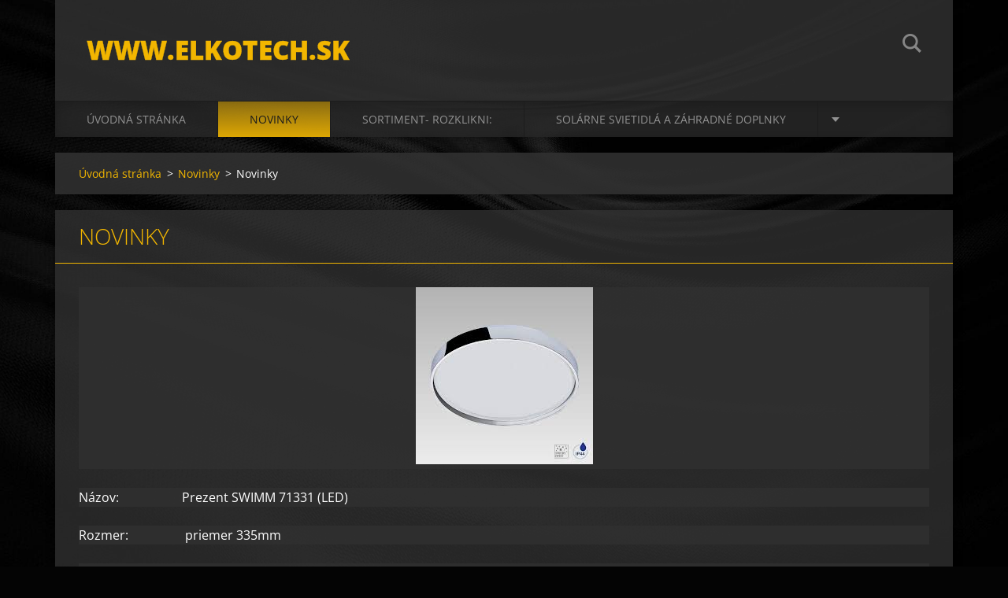

--- FILE ---
content_type: text/html; charset=UTF-8
request_url: https://www.elkotech.sk/novinky/novinky/
body_size: 6027
content:
<!doctype html>
<!--[if IE 8]><html class="lt-ie10 lt-ie9 no-js" lang="sk"> <![endif]-->
<!--[if IE 9]><html class="lt-ie10 no-js" lang="sk"> <![endif]-->
<!--[if gt IE 9]><!-->
<html class="no-js" lang="sk">
<!--<![endif]-->
	<head>
		<base href="https://www.elkotech.sk/">
  <meta charset="utf-8">
  <meta name="description" content="">
  <meta name="keywords" content="">
  <meta name="generator" content="Webnode">
  <meta name="apple-mobile-web-app-capable" content="yes">
  <meta name="apple-mobile-web-app-status-bar-style" content="black">
  <meta name="format-detection" content="telephone=no">
    <link rel="icon" type="image/svg+xml" href="/favicon.svg" sizes="any">  <link rel="icon" type="image/svg+xml" href="/favicon16.svg" sizes="16x16">  <link rel="icon" href="/favicon.ico"><link rel="canonical" href="https://www.elkotech.sk/novinky/novinky/">
<script type="text/javascript">(function(i,s,o,g,r,a,m){i['GoogleAnalyticsObject']=r;i[r]=i[r]||function(){
			(i[r].q=i[r].q||[]).push(arguments)},i[r].l=1*new Date();a=s.createElement(o),
			m=s.getElementsByTagName(o)[0];a.async=1;a.src=g;m.parentNode.insertBefore(a,m)
			})(window,document,'script','//www.google-analytics.com/analytics.js','ga');ga('create', 'UA-797705-6', 'auto',{"name":"wnd_header"});ga('wnd_header.set', 'dimension1', 'W1');ga('wnd_header.set', 'anonymizeIp', true);ga('wnd_header.send', 'pageview');var pageTrackerAllTrackEvent=function(category,action,opt_label,opt_value){ga('send', 'event', category, action, opt_label, opt_value)};</script>
  <link rel="alternate" type="application/rss+xml" href="https://elkotech.sk/rss/all.xml" title="Všetky články">
<!--[if lte IE 9]><style type="text/css">.cke_skin_webnode iframe {vertical-align: baseline !important;}</style><![endif]-->
		<meta http-equiv="X-UA-Compatible" content="IE=edge">
		<title>Novinky :: www.elkotech.sk</title>
		<meta name="viewport" content="width=device-width, initial-scale=1.0, maximum-scale=1.0, user-scalable=no">
		<link rel="stylesheet" href="https://d11bh4d8fhuq47.cloudfront.net/_system/skins/v12/50001475/css/style.css" />

		<script type="text/javascript" language="javascript" src="https://d11bh4d8fhuq47.cloudfront.net/_system/skins/v12/50001475/js/script.min.js"></script>


		<script type="text/javascript">
		/* <![CDATA[ */
		wtf.texts.set("photogallerySlideshowStop", 'Pozastaviť prezentáciu');
		wtf.texts.set("photogallerySlideshowStart", 'Spustiť prezentáciu');
		wtf.texts.set("faqShowAnswer", 'Zobraziť celú odpoveď.');
		wtf.texts.set("faqHideAnswer", 'Skryť odpoveď.');
		wtf.texts.set("menuLabel", 'Menu');
		/* ]]> */
		</script>
	
				<script type="text/javascript">
				/* <![CDATA[ */
					
					if (typeof(RS_CFG) == 'undefined') RS_CFG = new Array();
					RS_CFG['staticServers'] = new Array('https://d11bh4d8fhuq47.cloudfront.net/');
					RS_CFG['skinServers'] = new Array('https://d11bh4d8fhuq47.cloudfront.net/');
					RS_CFG['filesPath'] = 'https://www.elkotech.sk/_files/';
					RS_CFG['filesAWSS3Path'] = 'https://11353cefc0.clvaw-cdnwnd.com/235c7d78d6bd9472c2ae5aa058e03d5b/';
					RS_CFG['lbClose'] = 'Zavrieť';
					RS_CFG['skin'] = 'default';
					if (!RS_CFG['labels']) RS_CFG['labels'] = new Array();
					RS_CFG['systemName'] = 'Webnode';
						
					RS_CFG['responsiveLayout'] = 1;
					RS_CFG['mobileDevice'] = 0;
					RS_CFG['labels']['copyPasteSource'] = 'Viac tu:';
					
				/* ]]> */
				</script><script type="text/javascript" src="https://d11bh4d8fhuq47.cloudfront.net/_system/client/js/compressed/frontend.package.1-3-108.js?ph=11353cefc0"></script><style type="text/css"></style></head>
	<body>		<div id="wrapper" class="index">

			<div id="content" class="centered">

					<header id="header" class="centered">
						<div id="header-inner">
							<div id="logo-wrapper" class="">
							    <div id="logo"><a href="home/" title="Prejsť na úvodnú stránku."><span id="rbcSystemIdentifierLogo">www.elkotech.sk</span></a></div>							</div>
							 
<div id="slogan" class="">
    <span id="rbcCompanySlogan" class="rbcNoStyleSpan"></span></div>
 
<div id="menu-links" class="">
    <a id="menu-link" href="#menu">
        Menu    </a>

	<a id="fulltext-link" href="#fulltext">
		Vyhľadávanie	</a>
</div>
 
<div id="fulltext" class="">
    
	<form action="/search/" method="get" id="fulltextSearch">

		<fieldset>
			<input id="fulltextSearchText" type="text" name="text" value="" placeholder="Vyhľadávanie">
			<button id="fulltextSearchButton" type="submit">Hľadať</button>
		</fieldset>

	</form>
	</div>
 
 
 


						</div>
					</header>

				<main id="main" class="centered">
					<div id="main-inner">
						<div id="navigator" class="">
						    <div id="pageNavigator" class="rbcContentBlock"><a class="navFirstPage" href="/home/">Úvodná stránka</a><span class="separator"> &gt; </span>    <a href="/novinky/">Novinky</a><span class="separator"> &gt; </span>    <span id="navCurrentPage">Novinky</span></div>						</div>
						 
<div class="column">


		<div class="widget widget-wysiwyg">
			<div class="widget-content">

	<h1 class="widget-title" style="display: none;">Novinky</h1>
<div>
	<p style="background-color: rgba(48, 48, 48, 0.8); text-align: center;"><img alt="" height="225" src="https://11353cefc0.clvaw-cdnwnd.com/235c7d78d6bd9472c2ae5aa058e03d5b/200001242-3853238536/SWIMM 71331.jpg" width="225"></p>
	<p style="background-color: rgba(48, 48, 48, 0.8);">Názov:&nbsp; &nbsp; &nbsp; &nbsp; &nbsp; &nbsp; &nbsp; &nbsp; &nbsp; &nbsp; Prezent SWIMM 71331 (LED)</p>
	<p style="background-color: rgba(48, 48, 48, 0.8);">Rozmer:&nbsp; &nbsp; &nbsp; &nbsp; &nbsp; &nbsp; &nbsp; &nbsp; &nbsp; priemer 335mm</p>
	<p style="background-color: rgba(48, 48, 48, 0.8);">Materiál / farba:&nbsp; &nbsp; &nbsp; &nbsp; kov, plast / chróm, biela</p>
	<p style="background-color: rgba(48, 48, 48, 0.8);">Svetelný zdroj:&nbsp;&nbsp;&nbsp;&nbsp;&nbsp;&nbsp;&nbsp;&nbsp;220-240V, <strong>IP44</strong> - vhodné do kúpeľne, životnosť 30000 hodín, 4000K - denná biela, 22W, 2500lm</p>
	<p style="background-color: rgba(48, 48, 48, 0.8);">CENA:&nbsp; &nbsp; &nbsp; &nbsp; &nbsp; &nbsp; &nbsp; &nbsp; &nbsp; &nbsp; 50,50 EUR</p>
	<p style="background-color: rgba(48, 48, 48, 0.8); text-align: center;"><img alt="" height="225" src="https://11353cefc0.clvaw-cdnwnd.com/235c7d78d6bd9472c2ae5aa058e03d5b/200001243-f2abdf2ac0/VITTO 71334.jpg" width="225"></p>
	<p style="background-color: rgba(48, 48, 48, 0.8);">Názov:&nbsp; &nbsp; &nbsp; &nbsp; &nbsp; &nbsp; &nbsp; &nbsp; &nbsp; &nbsp; Prezent VITTO 71334 (LED)</p>
	<p style="background-color: rgba(48, 48, 48, 0.8);">Rozmer:&nbsp; &nbsp; &nbsp; &nbsp; &nbsp; &nbsp; &nbsp; &nbsp; &nbsp; priemer 440mm</p>
	<p style="background-color: rgba(48, 48, 48, 0.8);">Materiál / farba:&nbsp; &nbsp; &nbsp; &nbsp; kov, plast / chróm, biela</p>
	<p style="background-color: rgba(48, 48, 48, 0.8);">Svetelný zdroj:&nbsp;&nbsp;&nbsp;&nbsp;&nbsp;&nbsp;&nbsp;&nbsp;220-240V,&nbsp;<span style="font-weight: 700;">IP44</span>&nbsp;- vhodné do kúpeľne, životnosť 30000 hodín, 4000K - denná biela, 36W, 4000lm</p>
	<p style="background-color: rgba(48, 48, 48, 0.8);">CENA:&nbsp; &nbsp; &nbsp; &nbsp; &nbsp; &nbsp; &nbsp; &nbsp; &nbsp; &nbsp; 65,50 EUR</p>
	<p style="background-color: rgba(48, 48, 48, 0.8); text-align: center;"><img alt="" height="225" src="https://11353cefc0.clvaw-cdnwnd.com/235c7d78d6bd9472c2ae5aa058e03d5b/200001195-3bd503bd52/ALLURIA 62436.jpg" width="225"></p>
	<p style="background-color: rgba(48, 48, 48, 0.8);">Názov:&nbsp; &nbsp; &nbsp; &nbsp; &nbsp; &nbsp; &nbsp; &nbsp; &nbsp; &nbsp; ALLURIA 62436 (30W)</p>
	<p style="background-color: rgba(48, 48, 48, 0.8);">Rozmer:&nbsp; &nbsp; &nbsp; &nbsp; &nbsp; &nbsp; &nbsp; &nbsp; &nbsp; &nbsp;priemer 400mm</p>
	<p style="background-color: rgba(48, 48, 48, 0.8);">Materiál / farba:&nbsp; &nbsp; &nbsp; &nbsp; kov, plast / chróm, kryštál</p>
	<p style="background-color: rgba(48, 48, 48, 0.8);">Svetelný zdroj:&nbsp; &nbsp; &nbsp; &nbsp; &nbsp; &nbsp; 220-240V, IP20, LED</p>
	<p style="background-color: rgba(48, 48, 48, 0.8);">Vlastnosti:&nbsp; &nbsp; &nbsp; &nbsp; &nbsp; &nbsp; &nbsp; &nbsp; životnosť - 20000 hodín, farba svetla - denná biela - 4000K, svietivosť 2400lm</p>
	<p style="background-color: rgba(48, 48, 48, 0.8);">CENA:&nbsp; &nbsp; &nbsp; &nbsp; &nbsp; &nbsp; &nbsp; &nbsp; &nbsp; &nbsp;212,- EUR</p>
	<p style="background-color: rgba(48, 48, 48, 0.8); text-align: center;"><img alt="" src="https://11353cefc0.clvaw-cdnwnd.com/235c7d78d6bd9472c2ae5aa058e03d5b/200001197-50a7d50a7f/SELENA 2184.jpg" style="width: 300px; height: 300px;"></p>
	<div>
		<p style="background-color: rgba(48, 48, 48, 0.8);">Názov:&nbsp; &nbsp; &nbsp; &nbsp; &nbsp; &nbsp; &nbsp; &nbsp; &nbsp; &nbsp; SELENA 2184 (30W)</p>
		<p style="background-color: rgba(48, 48, 48, 0.8);">Rozmer:&nbsp; &nbsp; &nbsp; &nbsp; &nbsp; &nbsp; &nbsp; &nbsp; &nbsp; &nbsp;370mm x 190mm</p>
		<p style="background-color: rgba(48, 48, 48, 0.8);">Materiál / farba:&nbsp; &nbsp; &nbsp; &nbsp; kov / chróm</p>
		<p style="background-color: rgba(48, 48, 48, 0.8);">Svetelný zdroj:&nbsp; &nbsp; &nbsp; &nbsp; &nbsp; &nbsp; 220-240V, IP20, LED</p>
		<p style="background-color: rgba(48, 48, 48, 0.8);">Vlastnosti:&nbsp; &nbsp; &nbsp; &nbsp; &nbsp; &nbsp; &nbsp; &nbsp; životnosť - 20000 hodín, farba svetla - denná biela - 4000K, svietivosť 2400lm</p>
		<p style="background-color: rgba(48, 48, 48, 0.8);">CENA:&nbsp; &nbsp; &nbsp; &nbsp; &nbsp; &nbsp; &nbsp; &nbsp; &nbsp; &nbsp;154,90 EUR</p>
		<p style="background-color: rgba(48, 48, 48, 0.8); text-align: center;"><img alt="" height="225" src="https://11353cefc0.clvaw-cdnwnd.com/235c7d78d6bd9472c2ae5aa058e03d5b/200001198-68bab68bad/J3325S.jpg" width="225">&nbsp;&nbsp;<img alt="" height="225" src="https://11353cefc0.clvaw-cdnwnd.com/235c7d78d6bd9472c2ae5aa058e03d5b/200001199-9149391496/J3325W.jpg" width="225"></p>
		<p style="background-color: rgba(48, 48, 48, 0.8);">Názov:&nbsp; &nbsp; &nbsp; &nbsp; &nbsp; &nbsp; &nbsp; &nbsp; &nbsp; &nbsp; NEDES J3325/S, J3325/W (70W)</p>
		<p style="background-color: rgba(48, 48, 48, 0.8);">Rozmer:&nbsp; &nbsp; &nbsp; &nbsp; &nbsp; &nbsp; &nbsp; &nbsp; &nbsp; &nbsp;550mm x 550mm</p>
		<p style="background-color: rgba(48, 48, 48, 0.8);">Materiál / farba:&nbsp; &nbsp; &nbsp; &nbsp; kov, plast / čierna, sivá</p>
		<p style="background-color: rgba(48, 48, 48, 0.8);">Svetelný zdroj:&nbsp; &nbsp; &nbsp; &nbsp; &nbsp; &nbsp; 220-240V, IP20, LED</p>
		<p style="background-color: rgba(48, 48, 48, 0.8);">Vlastnosti:&nbsp; &nbsp; &nbsp; &nbsp; &nbsp; &nbsp; &nbsp; &nbsp; životnosť - 20000 hodín, diaľkové ovládanie, farba svetla: nastaviteľná 3000K - 6500K, svietivosť: stmievateľné - až 5800lm</p>
		<p style="background-color: rgba(48, 48, 48, 0.8);">CENA:&nbsp; &nbsp; &nbsp; &nbsp; &nbsp; &nbsp; &nbsp; &nbsp; &nbsp; &nbsp; 95,- EUR</p>
		<p style="background-color: rgba(48, 48, 48, 0.8); text-align: center;"><img alt="" height="225" src="https://11353cefc0.clvaw-cdnwnd.com/235c7d78d6bd9472c2ae5aa058e03d5b/200001200-4189741899/J4303S.jpg" width="225">&nbsp;&nbsp;<img alt="" height="225" src="https://11353cefc0.clvaw-cdnwnd.com/235c7d78d6bd9472c2ae5aa058e03d5b/200001201-704277042a/J4303B.jpg" width="225"></p>
		<p style="background-color: rgba(48, 48, 48, 0.8);">Názov:&nbsp; &nbsp; &nbsp; &nbsp; &nbsp; &nbsp; &nbsp; &nbsp; &nbsp; &nbsp; NEDES J4303/S (70W), J4303/B (70W)</p>
		<p style="background-color: rgba(48, 48, 48, 0.8);">Rozmer:&nbsp; &nbsp; &nbsp; &nbsp; &nbsp; &nbsp; &nbsp; &nbsp; &nbsp; &nbsp;šírka 550mm</p>
		<p style="background-color: rgba(48, 48, 48, 0.8);">Materiál / farba:&nbsp; &nbsp; &nbsp; &nbsp; kov, plast / sivá, čierna</p>
		<p style="background-color: rgba(48, 48, 48, 0.8);">Svetelný zdroj:&nbsp; &nbsp; &nbsp; &nbsp; &nbsp; &nbsp; 220-240V, IP20, LED</p>
		<p style="background-color: rgba(48, 48, 48, 0.8);">Vlastnosti:&nbsp; &nbsp; &nbsp; &nbsp; &nbsp; &nbsp; &nbsp; &nbsp; životnosť - 30000 hodín, diaľkové ovládanie, farba svetla: nastaviteľná 3000K - 6500K, svietivosť: stmievateľné - až 6100lm</p>
		<p style="background-color: rgba(48, 48, 48, 0.8);">CENA:&nbsp; &nbsp; &nbsp; &nbsp; &nbsp; &nbsp; &nbsp; &nbsp; &nbsp; &nbsp; 118,50 EUR</p>
		<p style="background-color: rgba(48, 48, 48, 0.8); text-align: center;"><img alt="" height="225" src="https://11353cefc0.clvaw-cdnwnd.com/235c7d78d6bd9472c2ae5aa058e03d5b/200001202-e6d2fe6d31/J4310S.jpg" width="225"></p>
		<p style="background-color: rgba(48, 48, 48, 0.8);">Názov:&nbsp; &nbsp; &nbsp; &nbsp; &nbsp; &nbsp; &nbsp; &nbsp; &nbsp; &nbsp; NEDES J4310/S (70W)</p>
		<p style="background-color: rgba(48, 48, 48, 0.8);">Rozmer:&nbsp; &nbsp; &nbsp; &nbsp; &nbsp; &nbsp; &nbsp; &nbsp; &nbsp; &nbsp;šírka 600mm</p>
		<p style="background-color: rgba(48, 48, 48, 0.8);">Materiál / farba:&nbsp; &nbsp; &nbsp; &nbsp; kov, plast / sivá</p>
		<p style="background-color: rgba(48, 48, 48, 0.8);">Svetelný zdroj:&nbsp; &nbsp; &nbsp; &nbsp; &nbsp; &nbsp; 220-240V, IP20, LED</p>
		<p style="background-color: rgba(48, 48, 48, 0.8);">Vlastnosti:&nbsp; &nbsp; &nbsp; &nbsp; &nbsp; &nbsp; &nbsp; &nbsp; životnosť - 30000 hodín, diaľkové ovládanie, farba svetla: nastaviteľná 3000K - 6500K, svietivosť: stmievateľné - až 4600lm</p>
		<p style="background-color: rgba(48, 48, 48, 0.8);">CENA:&nbsp; &nbsp; &nbsp; &nbsp; &nbsp; &nbsp; &nbsp; &nbsp; &nbsp; &nbsp; 118,50 EUR</p>
		<p style="background-color: rgba(48, 48, 48, 0.8); text-align: center;"><img alt="" height="225" src="https://11353cefc0.clvaw-cdnwnd.com/235c7d78d6bd9472c2ae5aa058e03d5b/200001203-0fd7b0fd7e/J4315S.jpg" width="225"></p>
		<p style="background-color: rgba(48, 48, 48, 0.8);">Názov:&nbsp; &nbsp; &nbsp; &nbsp; &nbsp; &nbsp; &nbsp; &nbsp; &nbsp; &nbsp; NEDES J4315/S (85W)</p>
		<p style="background-color: rgba(48, 48, 48, 0.8);">Rozmer:&nbsp; &nbsp; &nbsp; &nbsp; &nbsp; &nbsp; &nbsp; &nbsp; &nbsp; &nbsp;šírka 600mm</p>
		<p style="background-color: rgba(48, 48, 48, 0.8);">Materiál / farba:&nbsp; &nbsp; &nbsp; &nbsp; kov, plast / sivá</p>
		<p style="background-color: rgba(48, 48, 48, 0.8);">Svetelný zdroj:&nbsp; &nbsp; &nbsp; &nbsp; &nbsp; &nbsp; 220-240V, IP20, LED</p>
		<p style="background-color: rgba(48, 48, 48, 0.8);">Vlastnosti:&nbsp; &nbsp; &nbsp; &nbsp; &nbsp; &nbsp; &nbsp; &nbsp; životnosť - 30000 hodín, diaľkové ovládanie, farba svetla: nastaviteľná 3000K - 6500K, svietivosť: stmievateľné - až 5500lm, svieti vrchná aj spodná časť kruhu</p>
		<p style="background-color: rgba(48, 48, 48, 0.8);">CENA:&nbsp; &nbsp; &nbsp; &nbsp; &nbsp; &nbsp; &nbsp; &nbsp; &nbsp; &nbsp; 95,50 EUR</p>
		<p style="background-color: rgba(48, 48, 48, 0.8); text-align: center;"><img alt="" height="225" src="https://11353cefc0.clvaw-cdnwnd.com/235c7d78d6bd9472c2ae5aa058e03d5b/200001204-399a0399a4/J4328G.jpg" width="225"></p>
		<p style="background-color: rgba(48, 48, 48, 0.8);">Názov:&nbsp; &nbsp; &nbsp; &nbsp; &nbsp; &nbsp; &nbsp; &nbsp; &nbsp; &nbsp; NEDES J4328/G (120W)</p>
		<p style="background-color: rgba(48, 48, 48, 0.8);">Rozmer:&nbsp; &nbsp; &nbsp; &nbsp; &nbsp; &nbsp; &nbsp; &nbsp; &nbsp; &nbsp;šírka 600mm</p>
		<p style="background-color: rgba(48, 48, 48, 0.8);">Materiál / farba:&nbsp; &nbsp; &nbsp; &nbsp; kov, plast / zlatá</p>
		<p style="background-color: rgba(48, 48, 48, 0.8);">Svetelný zdroj:&nbsp; &nbsp; &nbsp; &nbsp; &nbsp; &nbsp; 220-240V, IP20, LED</p>
		<p style="background-color: rgba(48, 48, 48, 0.8);">Vlastnosti:&nbsp; &nbsp; &nbsp; &nbsp; &nbsp; &nbsp; &nbsp; &nbsp; životnosť - 30000 hodín, diaľkové ovládanie, farba svetla: nastaviteľná 3000K - 6500K, svietivosť: stmievateľné - až 7800lm</p>
		<p style="background-color: rgba(48, 48, 48, 0.8);">CENA:&nbsp; &nbsp; &nbsp; &nbsp; &nbsp; &nbsp; &nbsp; &nbsp; &nbsp; &nbsp; 144,90 EUR</p>
	</div>
</div>
<p>&nbsp;</p>


			</div>
			<div class="widget-footer"></div>
		</div>

	

		<div class="widget widget-wysiwyg">
			<div class="widget-content">

	<p style="text-align: center;"><strong><img alt="" height="140" src="https://11353cefc0.clvaw-cdnwnd.com/235c7d78d6bd9472c2ae5aa058e03d5b/200000211-5619e57140/OTV_Zima_2017.png" width="210"></strong></p>
<p style="text-align: center;"><strong>Pondelok: 7,00-16,30</strong></p>
<p style="text-align: center;"><strong>Utorok: 7,00 - 16,30</strong></p>
<p style="text-align: center;"><strong>Streda: 7,00 -16,30</strong></p>
<p style="text-align: center;"><strong>Štvrtok: 7,00 -16,30</strong></p>
<p style="text-align: center;"><strong>Piatok: 7,00 -16,30</strong></p>
<p style="text-align: center;"><strong>Sobota: 7,30 -12,00</strong></p>
<p style="text-align: center;"><strong>Nedeľa: zatvorené</strong></p>
<p>&nbsp;</p>


			</div>
			<div class="widget-footer"></div>
		</div>

	<div class="rbcWidgetArea widgetSmartlook" style="text-align: center;"></div><div class="rbcWidgetArea widgetSmartlook" style="text-align: center;"><script type="text/javascript">
    window.smartlook||(function(d) {
    var o=smartlook=function(){ o.api.push(arguments)},h=d.getElementsByTagName('head')[0];
    var c=d.createElement('script');o.api=new Array();c.async=true;c.type='text/javascript';
    c.charset='utf-8';c.src='https://rec.smartlook.com/recorder.js';h.appendChild(c);
    })(document);
    smartlook('init', '86f4770e53376bd53567a3fac1b30d231aa01930');
</script></div><div class="rbcWidgetArea widgetFacebookLike"><iframe src="https://www.facebook.com/plugins/like.php?app_id=225951590755638&amp;href=http%3A%2F%2Felkotech-sk.webnode.sk%2F&amp;send=false&amp;layout=box_count&amp;width=100&amp;show_faces=false&amp;action=like&amp;colorscheme=light&amp;font&amp;height=90" scrolling="no" frameborder="0" allowTransparency="true" style="border:none; overflow:hidden; width:100px; height:90px;"></iframe></div></div>

 


					</div>
				</main>

				<nav id="menu" role="navigation" class="horizontal js-remove js-remove-section-header ">
				    

	<ul class="menu">
	<li class="first">
		<a href="/home/">
		Úvodná stránka
	</a>
	</li>
	<li class="open selected">
		<a href="/novinky/">
		Novinky
	</a>
	
	<ul class="level1">
		<li class="first last selected activeSelected">
		<a href="/novinky/novinky/">
		Novinky
	</a>
	</li>
	</ul>
	</li>
	<li>
		<a href="/sortiment/">
		Sortiment- rozklikni: 
	</a>
	
	<ul class="level1">
		<li class="first">
		<a href="/sortiment/svietidla/">
		Svietidlá
	</a>
	
		<ul class="level2">
			<li class="first">
		<a href="/sortiment/svietidla/interierove/">
		Interiérové (žiarovkové)
	</a>
	</li>
			<li>
		<a href="/sortiment/led-svietidla/">
		Interiérové LED svietidlá
	</a>
	</li>
			<li>
		<a href="/sortiment/svietidla/exterierove/">
		Exteriérové
	</a>
	</li>
			<li>
		<a href="/sortiment/svietidla/interierove/kupelna/">
		Kúpeľňa
	</a>
	</li>
			<li class="last">
		<a href="/sortiment/svietidla/svietidla-tiffany/">
		Svietidlá Tiffany (Prezent)
	</a>
	</li>
		</ul>
		</li>
		<li>
		<a href="/sortiment/led-svietidla-zapustene-a-prisadene/">
		LED svietidlá zapustené a prisadené
	</a>
	</li>
		<li>
		<a href="/sortiment/lampy-pod-kuchynsku-linku/">
		Lampy pod kuchynskú linku
	</a>
	</li>
		<li>
		<a href="/sortiment/stolove-lampy-nocne-a-kancelarske/">
		Stolové lampy nočné a kancelárske 
	</a>
	</li>
		<li>
		<a href="/sortiment/stojace-lampy/">
		Stojace lampy 
	</a>
	</li>
		<li>
		<a href="/sortiment/bodove-stropne-svietidla/">
		Bodové stropné svietidlá
	</a>
	</li>
		<li>
		<a href="/sortiment/schodiskove-svietidla/">
		Schodiskové svietidlá
	</a>
	</li>
		<li>
		<a href="/sortiment/reflektory/">
		Reflektory
	</a>
	</li>
		<li>
		<a href="/sortiment/ohrievace/">
		Ohrievače a ventilátory
	</a>
	</li>
		<li>
		<a href="/sortiment/vypinace-a-zasuvky/">
		Vypinače a zásuvky
	</a>
	</li>
		<li>
		<a href="/sortiment/istice-stykace-a-prudovei-chranice/">
		Ističe, stykače a prudové chraniče
	</a>
	</li>
		<li>
		<a href="/sortiment/svetelne-zdroje/">
		Svetelné zdroje
	</a>
	</li>
		<li>
		<a href="/sortiment/kable-a-vodice/">
		Káble a Vodiče
	</a>
	
		<ul class="level2">
			<li class="first">
		<a href="/sortiment/kable-a-vodice/cyky/">
		CYKY
	</a>
	</li>
			<li>
		<a href="/sortiment/kable-a-vodice/cysy/">
		CYSY
	</a>
	</li>
			<li>
		<a href="/sortiment/kable-a-vodice/ayky/">
		AYKY
	</a>
	</li>
			<li>
		<a href="/sortiment/kable-a-vodice/cgsg/">
		CGSG
	</a>
	</li>
			<li>
		<a href="/sortiment/kable-a-vodice/n2xh/">
		N2XH
	</a>
	</li>
			<li>
		<a href="/sortiment/kable-a-vodice/repro/">
		REPRO
	</a>
	</li>
			<li>
		<a href="/sortiment/kable-a-vodice/cyh/">
		CYH
	</a>
	</li>
			<li>
		<a href="/sortiment/kable-a-vodice/cy/">
		CY
	</a>
	</li>
			<li>
		<a href="/sortiment/kable-a-vodice/cya/">
		CYA
	</a>
	</li>
			<li>
		<a href="/sortiment/kable-a-vodice/cyy-/">
		CYY (plochý)
	</a>
	</li>
			<li class="last">
		<a href="/sortiment/kable-a-vodice/sykfy/">
		SYKFY
	</a>
	</li>
		</ul>
		</li>
		<li>
		<a href="/sortiment/termostaty-detektory/">
		Termostaty, detektory 
	</a>
	</li>
		<li>
		<a href="/sortiment/digitalne-merace-spinacie-zasuvky-casove-spinace/">
		Digitálne merače, spínacie zásuvky, časové spínače
	</a>
	</li>
		<li>
		<a href="/sortiment/klieste/">
		Kliešte
	</a>
	</li>
		<li class="last">
		<a href="/sortiment/vianocne-osvetlenie/">
		Vianočné osvetlenie
	</a>
	
		<ul class="level2">
			<li class="first">
		<a href="/sortiment/vianocne-osvetlenie/svetelne-retaze-a-zavesy/">
		Svetelné reťaze a závesy
	</a>
	</li>
			<li class="last">
		<a href="/sortiment/vianocne-osvetlenie/dekoracie/">
		Dekorácie
	</a>
	</li>
		</ul>
		</li>
	</ul>
	</li>
	<li>
		<a href="/zahradne-doplnky/">
		Solárne svietidlá a záhradné doplnky 
	</a>
	</li>
	<li>
		<a href="/kontakt/">
		Kontakt
	</a>
	</li>
	<li class="last">
		<a href="/vypredaj2/">
		Výpredaj
	</a>
	</li>
</ul>
				
				</nav>
				 


				<footer id="footer" class="centered">
					<div id="footer-inner">
 
<div class="column">
<div id="contact" class="">
    

		<div class="widget widget-contact">

	

		<div class="widget-content">
			<span class="contact-company"><span>ELKOTECH BJ, s.r.o.</span></span>
			

		<span class="contact-address"><span>Duklianska 17<br />
Bardejov<br />
08501</span></span>

	
			

		<span class="contact-phone"><span>054/479 5677<br />
0910 957 489</span></span>

	
			

		<span class="contact-email"><span><a href="&#109;&#97;&#105;&#108;&#116;&#111;:&#101;&#108;&#107;&#111;&#116;&#101;&#99;&#104;&#64;&#101;&#108;&#107;&#111;&#116;&#101;&#99;&#104;&#46;&#115;&#107;"><span id="rbcContactEmail">&#101;&#108;&#107;&#111;&#116;&#101;&#99;&#104;&#64;&#101;&#108;&#107;&#111;&#116;&#101;&#99;&#104;&#46;&#115;&#107;</span></a></span></span>

	
		</div>

	

		</div>

				
</div>
 
</div>

<div class="column">
<div id="lang" class="">
    <div id="languageSelect"></div>			
</div>
 
<div id="copyright" class="">
    <span id="rbcFooterText" class="rbcNoStyleSpan">© 2017 Všetky práva vyhradené. </span></div>
 
<div id="signature" class="">
    <span class="rbcSignatureText">Vytvorené službou <a href="https://www.webnode.sk?utm_source=brand&amp;utm_medium=footer&amp;utm_campaign=premium" rel="nofollow" >Webnode</a></span></div>
 
</div>



					</div>
				</footer>

				

			</div>

			

		</div>
	<div id="rbcFooterHtml"></div><script type="text/javascript">var keenTrackerCmsTrackEvent=function(id){if(typeof _jsTracker=="undefined" || !_jsTracker){return false;};try{var name=_keenEvents[id];var keenEvent={user:{u:_keenData.u,p:_keenData.p,lc:_keenData.lc,t:_keenData.t},action:{identifier:id,name:name,category:'cms',platform:'WND1',version:'2.1.157'},browser:{url:location.href,ua:navigator.userAgent,referer_url:document.referrer,resolution:screen.width+'x'+screen.height,ip:'3.148.181.248'}};_jsTracker.jsonpSubmit('PROD',keenEvent,function(err,res){});}catch(err){console.log(err)};};</script></body>
</html>